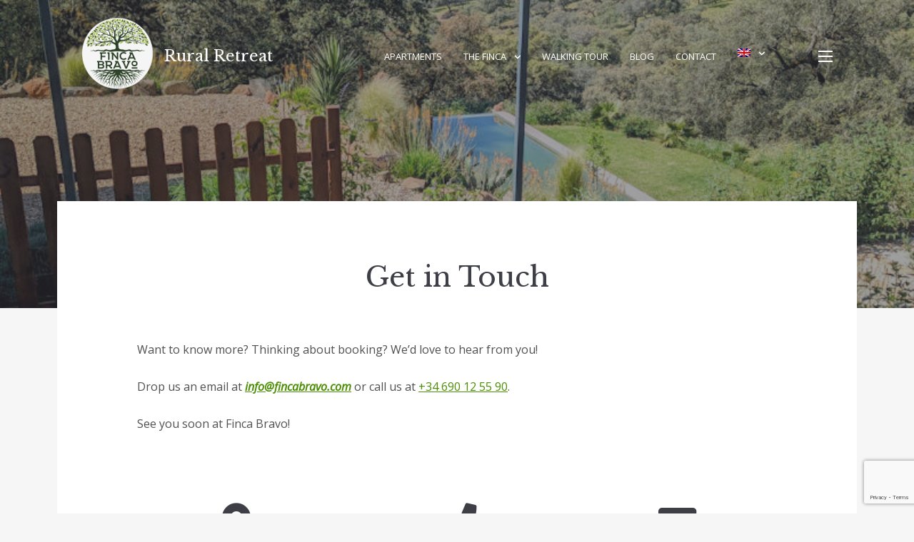

--- FILE ---
content_type: text/html; charset=utf-8
request_url: https://www.google.com/recaptcha/api2/anchor?ar=1&k=6Ld4JkQaAAAAAORANCdL08h6cpaUx6hwMLK2J6Qj&co=aHR0cHM6Ly9maW5jYWJyYXZvLmNvbTo0NDM.&hl=en&v=PoyoqOPhxBO7pBk68S4YbpHZ&size=invisible&anchor-ms=20000&execute-ms=30000&cb=bkwtvemoltnl
body_size: 48280
content:
<!DOCTYPE HTML><html dir="ltr" lang="en"><head><meta http-equiv="Content-Type" content="text/html; charset=UTF-8">
<meta http-equiv="X-UA-Compatible" content="IE=edge">
<title>reCAPTCHA</title>
<style type="text/css">
/* cyrillic-ext */
@font-face {
  font-family: 'Roboto';
  font-style: normal;
  font-weight: 400;
  font-stretch: 100%;
  src: url(//fonts.gstatic.com/s/roboto/v48/KFO7CnqEu92Fr1ME7kSn66aGLdTylUAMa3GUBHMdazTgWw.woff2) format('woff2');
  unicode-range: U+0460-052F, U+1C80-1C8A, U+20B4, U+2DE0-2DFF, U+A640-A69F, U+FE2E-FE2F;
}
/* cyrillic */
@font-face {
  font-family: 'Roboto';
  font-style: normal;
  font-weight: 400;
  font-stretch: 100%;
  src: url(//fonts.gstatic.com/s/roboto/v48/KFO7CnqEu92Fr1ME7kSn66aGLdTylUAMa3iUBHMdazTgWw.woff2) format('woff2');
  unicode-range: U+0301, U+0400-045F, U+0490-0491, U+04B0-04B1, U+2116;
}
/* greek-ext */
@font-face {
  font-family: 'Roboto';
  font-style: normal;
  font-weight: 400;
  font-stretch: 100%;
  src: url(//fonts.gstatic.com/s/roboto/v48/KFO7CnqEu92Fr1ME7kSn66aGLdTylUAMa3CUBHMdazTgWw.woff2) format('woff2');
  unicode-range: U+1F00-1FFF;
}
/* greek */
@font-face {
  font-family: 'Roboto';
  font-style: normal;
  font-weight: 400;
  font-stretch: 100%;
  src: url(//fonts.gstatic.com/s/roboto/v48/KFO7CnqEu92Fr1ME7kSn66aGLdTylUAMa3-UBHMdazTgWw.woff2) format('woff2');
  unicode-range: U+0370-0377, U+037A-037F, U+0384-038A, U+038C, U+038E-03A1, U+03A3-03FF;
}
/* math */
@font-face {
  font-family: 'Roboto';
  font-style: normal;
  font-weight: 400;
  font-stretch: 100%;
  src: url(//fonts.gstatic.com/s/roboto/v48/KFO7CnqEu92Fr1ME7kSn66aGLdTylUAMawCUBHMdazTgWw.woff2) format('woff2');
  unicode-range: U+0302-0303, U+0305, U+0307-0308, U+0310, U+0312, U+0315, U+031A, U+0326-0327, U+032C, U+032F-0330, U+0332-0333, U+0338, U+033A, U+0346, U+034D, U+0391-03A1, U+03A3-03A9, U+03B1-03C9, U+03D1, U+03D5-03D6, U+03F0-03F1, U+03F4-03F5, U+2016-2017, U+2034-2038, U+203C, U+2040, U+2043, U+2047, U+2050, U+2057, U+205F, U+2070-2071, U+2074-208E, U+2090-209C, U+20D0-20DC, U+20E1, U+20E5-20EF, U+2100-2112, U+2114-2115, U+2117-2121, U+2123-214F, U+2190, U+2192, U+2194-21AE, U+21B0-21E5, U+21F1-21F2, U+21F4-2211, U+2213-2214, U+2216-22FF, U+2308-230B, U+2310, U+2319, U+231C-2321, U+2336-237A, U+237C, U+2395, U+239B-23B7, U+23D0, U+23DC-23E1, U+2474-2475, U+25AF, U+25B3, U+25B7, U+25BD, U+25C1, U+25CA, U+25CC, U+25FB, U+266D-266F, U+27C0-27FF, U+2900-2AFF, U+2B0E-2B11, U+2B30-2B4C, U+2BFE, U+3030, U+FF5B, U+FF5D, U+1D400-1D7FF, U+1EE00-1EEFF;
}
/* symbols */
@font-face {
  font-family: 'Roboto';
  font-style: normal;
  font-weight: 400;
  font-stretch: 100%;
  src: url(//fonts.gstatic.com/s/roboto/v48/KFO7CnqEu92Fr1ME7kSn66aGLdTylUAMaxKUBHMdazTgWw.woff2) format('woff2');
  unicode-range: U+0001-000C, U+000E-001F, U+007F-009F, U+20DD-20E0, U+20E2-20E4, U+2150-218F, U+2190, U+2192, U+2194-2199, U+21AF, U+21E6-21F0, U+21F3, U+2218-2219, U+2299, U+22C4-22C6, U+2300-243F, U+2440-244A, U+2460-24FF, U+25A0-27BF, U+2800-28FF, U+2921-2922, U+2981, U+29BF, U+29EB, U+2B00-2BFF, U+4DC0-4DFF, U+FFF9-FFFB, U+10140-1018E, U+10190-1019C, U+101A0, U+101D0-101FD, U+102E0-102FB, U+10E60-10E7E, U+1D2C0-1D2D3, U+1D2E0-1D37F, U+1F000-1F0FF, U+1F100-1F1AD, U+1F1E6-1F1FF, U+1F30D-1F30F, U+1F315, U+1F31C, U+1F31E, U+1F320-1F32C, U+1F336, U+1F378, U+1F37D, U+1F382, U+1F393-1F39F, U+1F3A7-1F3A8, U+1F3AC-1F3AF, U+1F3C2, U+1F3C4-1F3C6, U+1F3CA-1F3CE, U+1F3D4-1F3E0, U+1F3ED, U+1F3F1-1F3F3, U+1F3F5-1F3F7, U+1F408, U+1F415, U+1F41F, U+1F426, U+1F43F, U+1F441-1F442, U+1F444, U+1F446-1F449, U+1F44C-1F44E, U+1F453, U+1F46A, U+1F47D, U+1F4A3, U+1F4B0, U+1F4B3, U+1F4B9, U+1F4BB, U+1F4BF, U+1F4C8-1F4CB, U+1F4D6, U+1F4DA, U+1F4DF, U+1F4E3-1F4E6, U+1F4EA-1F4ED, U+1F4F7, U+1F4F9-1F4FB, U+1F4FD-1F4FE, U+1F503, U+1F507-1F50B, U+1F50D, U+1F512-1F513, U+1F53E-1F54A, U+1F54F-1F5FA, U+1F610, U+1F650-1F67F, U+1F687, U+1F68D, U+1F691, U+1F694, U+1F698, U+1F6AD, U+1F6B2, U+1F6B9-1F6BA, U+1F6BC, U+1F6C6-1F6CF, U+1F6D3-1F6D7, U+1F6E0-1F6EA, U+1F6F0-1F6F3, U+1F6F7-1F6FC, U+1F700-1F7FF, U+1F800-1F80B, U+1F810-1F847, U+1F850-1F859, U+1F860-1F887, U+1F890-1F8AD, U+1F8B0-1F8BB, U+1F8C0-1F8C1, U+1F900-1F90B, U+1F93B, U+1F946, U+1F984, U+1F996, U+1F9E9, U+1FA00-1FA6F, U+1FA70-1FA7C, U+1FA80-1FA89, U+1FA8F-1FAC6, U+1FACE-1FADC, U+1FADF-1FAE9, U+1FAF0-1FAF8, U+1FB00-1FBFF;
}
/* vietnamese */
@font-face {
  font-family: 'Roboto';
  font-style: normal;
  font-weight: 400;
  font-stretch: 100%;
  src: url(//fonts.gstatic.com/s/roboto/v48/KFO7CnqEu92Fr1ME7kSn66aGLdTylUAMa3OUBHMdazTgWw.woff2) format('woff2');
  unicode-range: U+0102-0103, U+0110-0111, U+0128-0129, U+0168-0169, U+01A0-01A1, U+01AF-01B0, U+0300-0301, U+0303-0304, U+0308-0309, U+0323, U+0329, U+1EA0-1EF9, U+20AB;
}
/* latin-ext */
@font-face {
  font-family: 'Roboto';
  font-style: normal;
  font-weight: 400;
  font-stretch: 100%;
  src: url(//fonts.gstatic.com/s/roboto/v48/KFO7CnqEu92Fr1ME7kSn66aGLdTylUAMa3KUBHMdazTgWw.woff2) format('woff2');
  unicode-range: U+0100-02BA, U+02BD-02C5, U+02C7-02CC, U+02CE-02D7, U+02DD-02FF, U+0304, U+0308, U+0329, U+1D00-1DBF, U+1E00-1E9F, U+1EF2-1EFF, U+2020, U+20A0-20AB, U+20AD-20C0, U+2113, U+2C60-2C7F, U+A720-A7FF;
}
/* latin */
@font-face {
  font-family: 'Roboto';
  font-style: normal;
  font-weight: 400;
  font-stretch: 100%;
  src: url(//fonts.gstatic.com/s/roboto/v48/KFO7CnqEu92Fr1ME7kSn66aGLdTylUAMa3yUBHMdazQ.woff2) format('woff2');
  unicode-range: U+0000-00FF, U+0131, U+0152-0153, U+02BB-02BC, U+02C6, U+02DA, U+02DC, U+0304, U+0308, U+0329, U+2000-206F, U+20AC, U+2122, U+2191, U+2193, U+2212, U+2215, U+FEFF, U+FFFD;
}
/* cyrillic-ext */
@font-face {
  font-family: 'Roboto';
  font-style: normal;
  font-weight: 500;
  font-stretch: 100%;
  src: url(//fonts.gstatic.com/s/roboto/v48/KFO7CnqEu92Fr1ME7kSn66aGLdTylUAMa3GUBHMdazTgWw.woff2) format('woff2');
  unicode-range: U+0460-052F, U+1C80-1C8A, U+20B4, U+2DE0-2DFF, U+A640-A69F, U+FE2E-FE2F;
}
/* cyrillic */
@font-face {
  font-family: 'Roboto';
  font-style: normal;
  font-weight: 500;
  font-stretch: 100%;
  src: url(//fonts.gstatic.com/s/roboto/v48/KFO7CnqEu92Fr1ME7kSn66aGLdTylUAMa3iUBHMdazTgWw.woff2) format('woff2');
  unicode-range: U+0301, U+0400-045F, U+0490-0491, U+04B0-04B1, U+2116;
}
/* greek-ext */
@font-face {
  font-family: 'Roboto';
  font-style: normal;
  font-weight: 500;
  font-stretch: 100%;
  src: url(//fonts.gstatic.com/s/roboto/v48/KFO7CnqEu92Fr1ME7kSn66aGLdTylUAMa3CUBHMdazTgWw.woff2) format('woff2');
  unicode-range: U+1F00-1FFF;
}
/* greek */
@font-face {
  font-family: 'Roboto';
  font-style: normal;
  font-weight: 500;
  font-stretch: 100%;
  src: url(//fonts.gstatic.com/s/roboto/v48/KFO7CnqEu92Fr1ME7kSn66aGLdTylUAMa3-UBHMdazTgWw.woff2) format('woff2');
  unicode-range: U+0370-0377, U+037A-037F, U+0384-038A, U+038C, U+038E-03A1, U+03A3-03FF;
}
/* math */
@font-face {
  font-family: 'Roboto';
  font-style: normal;
  font-weight: 500;
  font-stretch: 100%;
  src: url(//fonts.gstatic.com/s/roboto/v48/KFO7CnqEu92Fr1ME7kSn66aGLdTylUAMawCUBHMdazTgWw.woff2) format('woff2');
  unicode-range: U+0302-0303, U+0305, U+0307-0308, U+0310, U+0312, U+0315, U+031A, U+0326-0327, U+032C, U+032F-0330, U+0332-0333, U+0338, U+033A, U+0346, U+034D, U+0391-03A1, U+03A3-03A9, U+03B1-03C9, U+03D1, U+03D5-03D6, U+03F0-03F1, U+03F4-03F5, U+2016-2017, U+2034-2038, U+203C, U+2040, U+2043, U+2047, U+2050, U+2057, U+205F, U+2070-2071, U+2074-208E, U+2090-209C, U+20D0-20DC, U+20E1, U+20E5-20EF, U+2100-2112, U+2114-2115, U+2117-2121, U+2123-214F, U+2190, U+2192, U+2194-21AE, U+21B0-21E5, U+21F1-21F2, U+21F4-2211, U+2213-2214, U+2216-22FF, U+2308-230B, U+2310, U+2319, U+231C-2321, U+2336-237A, U+237C, U+2395, U+239B-23B7, U+23D0, U+23DC-23E1, U+2474-2475, U+25AF, U+25B3, U+25B7, U+25BD, U+25C1, U+25CA, U+25CC, U+25FB, U+266D-266F, U+27C0-27FF, U+2900-2AFF, U+2B0E-2B11, U+2B30-2B4C, U+2BFE, U+3030, U+FF5B, U+FF5D, U+1D400-1D7FF, U+1EE00-1EEFF;
}
/* symbols */
@font-face {
  font-family: 'Roboto';
  font-style: normal;
  font-weight: 500;
  font-stretch: 100%;
  src: url(//fonts.gstatic.com/s/roboto/v48/KFO7CnqEu92Fr1ME7kSn66aGLdTylUAMaxKUBHMdazTgWw.woff2) format('woff2');
  unicode-range: U+0001-000C, U+000E-001F, U+007F-009F, U+20DD-20E0, U+20E2-20E4, U+2150-218F, U+2190, U+2192, U+2194-2199, U+21AF, U+21E6-21F0, U+21F3, U+2218-2219, U+2299, U+22C4-22C6, U+2300-243F, U+2440-244A, U+2460-24FF, U+25A0-27BF, U+2800-28FF, U+2921-2922, U+2981, U+29BF, U+29EB, U+2B00-2BFF, U+4DC0-4DFF, U+FFF9-FFFB, U+10140-1018E, U+10190-1019C, U+101A0, U+101D0-101FD, U+102E0-102FB, U+10E60-10E7E, U+1D2C0-1D2D3, U+1D2E0-1D37F, U+1F000-1F0FF, U+1F100-1F1AD, U+1F1E6-1F1FF, U+1F30D-1F30F, U+1F315, U+1F31C, U+1F31E, U+1F320-1F32C, U+1F336, U+1F378, U+1F37D, U+1F382, U+1F393-1F39F, U+1F3A7-1F3A8, U+1F3AC-1F3AF, U+1F3C2, U+1F3C4-1F3C6, U+1F3CA-1F3CE, U+1F3D4-1F3E0, U+1F3ED, U+1F3F1-1F3F3, U+1F3F5-1F3F7, U+1F408, U+1F415, U+1F41F, U+1F426, U+1F43F, U+1F441-1F442, U+1F444, U+1F446-1F449, U+1F44C-1F44E, U+1F453, U+1F46A, U+1F47D, U+1F4A3, U+1F4B0, U+1F4B3, U+1F4B9, U+1F4BB, U+1F4BF, U+1F4C8-1F4CB, U+1F4D6, U+1F4DA, U+1F4DF, U+1F4E3-1F4E6, U+1F4EA-1F4ED, U+1F4F7, U+1F4F9-1F4FB, U+1F4FD-1F4FE, U+1F503, U+1F507-1F50B, U+1F50D, U+1F512-1F513, U+1F53E-1F54A, U+1F54F-1F5FA, U+1F610, U+1F650-1F67F, U+1F687, U+1F68D, U+1F691, U+1F694, U+1F698, U+1F6AD, U+1F6B2, U+1F6B9-1F6BA, U+1F6BC, U+1F6C6-1F6CF, U+1F6D3-1F6D7, U+1F6E0-1F6EA, U+1F6F0-1F6F3, U+1F6F7-1F6FC, U+1F700-1F7FF, U+1F800-1F80B, U+1F810-1F847, U+1F850-1F859, U+1F860-1F887, U+1F890-1F8AD, U+1F8B0-1F8BB, U+1F8C0-1F8C1, U+1F900-1F90B, U+1F93B, U+1F946, U+1F984, U+1F996, U+1F9E9, U+1FA00-1FA6F, U+1FA70-1FA7C, U+1FA80-1FA89, U+1FA8F-1FAC6, U+1FACE-1FADC, U+1FADF-1FAE9, U+1FAF0-1FAF8, U+1FB00-1FBFF;
}
/* vietnamese */
@font-face {
  font-family: 'Roboto';
  font-style: normal;
  font-weight: 500;
  font-stretch: 100%;
  src: url(//fonts.gstatic.com/s/roboto/v48/KFO7CnqEu92Fr1ME7kSn66aGLdTylUAMa3OUBHMdazTgWw.woff2) format('woff2');
  unicode-range: U+0102-0103, U+0110-0111, U+0128-0129, U+0168-0169, U+01A0-01A1, U+01AF-01B0, U+0300-0301, U+0303-0304, U+0308-0309, U+0323, U+0329, U+1EA0-1EF9, U+20AB;
}
/* latin-ext */
@font-face {
  font-family: 'Roboto';
  font-style: normal;
  font-weight: 500;
  font-stretch: 100%;
  src: url(//fonts.gstatic.com/s/roboto/v48/KFO7CnqEu92Fr1ME7kSn66aGLdTylUAMa3KUBHMdazTgWw.woff2) format('woff2');
  unicode-range: U+0100-02BA, U+02BD-02C5, U+02C7-02CC, U+02CE-02D7, U+02DD-02FF, U+0304, U+0308, U+0329, U+1D00-1DBF, U+1E00-1E9F, U+1EF2-1EFF, U+2020, U+20A0-20AB, U+20AD-20C0, U+2113, U+2C60-2C7F, U+A720-A7FF;
}
/* latin */
@font-face {
  font-family: 'Roboto';
  font-style: normal;
  font-weight: 500;
  font-stretch: 100%;
  src: url(//fonts.gstatic.com/s/roboto/v48/KFO7CnqEu92Fr1ME7kSn66aGLdTylUAMa3yUBHMdazQ.woff2) format('woff2');
  unicode-range: U+0000-00FF, U+0131, U+0152-0153, U+02BB-02BC, U+02C6, U+02DA, U+02DC, U+0304, U+0308, U+0329, U+2000-206F, U+20AC, U+2122, U+2191, U+2193, U+2212, U+2215, U+FEFF, U+FFFD;
}
/* cyrillic-ext */
@font-face {
  font-family: 'Roboto';
  font-style: normal;
  font-weight: 900;
  font-stretch: 100%;
  src: url(//fonts.gstatic.com/s/roboto/v48/KFO7CnqEu92Fr1ME7kSn66aGLdTylUAMa3GUBHMdazTgWw.woff2) format('woff2');
  unicode-range: U+0460-052F, U+1C80-1C8A, U+20B4, U+2DE0-2DFF, U+A640-A69F, U+FE2E-FE2F;
}
/* cyrillic */
@font-face {
  font-family: 'Roboto';
  font-style: normal;
  font-weight: 900;
  font-stretch: 100%;
  src: url(//fonts.gstatic.com/s/roboto/v48/KFO7CnqEu92Fr1ME7kSn66aGLdTylUAMa3iUBHMdazTgWw.woff2) format('woff2');
  unicode-range: U+0301, U+0400-045F, U+0490-0491, U+04B0-04B1, U+2116;
}
/* greek-ext */
@font-face {
  font-family: 'Roboto';
  font-style: normal;
  font-weight: 900;
  font-stretch: 100%;
  src: url(//fonts.gstatic.com/s/roboto/v48/KFO7CnqEu92Fr1ME7kSn66aGLdTylUAMa3CUBHMdazTgWw.woff2) format('woff2');
  unicode-range: U+1F00-1FFF;
}
/* greek */
@font-face {
  font-family: 'Roboto';
  font-style: normal;
  font-weight: 900;
  font-stretch: 100%;
  src: url(//fonts.gstatic.com/s/roboto/v48/KFO7CnqEu92Fr1ME7kSn66aGLdTylUAMa3-UBHMdazTgWw.woff2) format('woff2');
  unicode-range: U+0370-0377, U+037A-037F, U+0384-038A, U+038C, U+038E-03A1, U+03A3-03FF;
}
/* math */
@font-face {
  font-family: 'Roboto';
  font-style: normal;
  font-weight: 900;
  font-stretch: 100%;
  src: url(//fonts.gstatic.com/s/roboto/v48/KFO7CnqEu92Fr1ME7kSn66aGLdTylUAMawCUBHMdazTgWw.woff2) format('woff2');
  unicode-range: U+0302-0303, U+0305, U+0307-0308, U+0310, U+0312, U+0315, U+031A, U+0326-0327, U+032C, U+032F-0330, U+0332-0333, U+0338, U+033A, U+0346, U+034D, U+0391-03A1, U+03A3-03A9, U+03B1-03C9, U+03D1, U+03D5-03D6, U+03F0-03F1, U+03F4-03F5, U+2016-2017, U+2034-2038, U+203C, U+2040, U+2043, U+2047, U+2050, U+2057, U+205F, U+2070-2071, U+2074-208E, U+2090-209C, U+20D0-20DC, U+20E1, U+20E5-20EF, U+2100-2112, U+2114-2115, U+2117-2121, U+2123-214F, U+2190, U+2192, U+2194-21AE, U+21B0-21E5, U+21F1-21F2, U+21F4-2211, U+2213-2214, U+2216-22FF, U+2308-230B, U+2310, U+2319, U+231C-2321, U+2336-237A, U+237C, U+2395, U+239B-23B7, U+23D0, U+23DC-23E1, U+2474-2475, U+25AF, U+25B3, U+25B7, U+25BD, U+25C1, U+25CA, U+25CC, U+25FB, U+266D-266F, U+27C0-27FF, U+2900-2AFF, U+2B0E-2B11, U+2B30-2B4C, U+2BFE, U+3030, U+FF5B, U+FF5D, U+1D400-1D7FF, U+1EE00-1EEFF;
}
/* symbols */
@font-face {
  font-family: 'Roboto';
  font-style: normal;
  font-weight: 900;
  font-stretch: 100%;
  src: url(//fonts.gstatic.com/s/roboto/v48/KFO7CnqEu92Fr1ME7kSn66aGLdTylUAMaxKUBHMdazTgWw.woff2) format('woff2');
  unicode-range: U+0001-000C, U+000E-001F, U+007F-009F, U+20DD-20E0, U+20E2-20E4, U+2150-218F, U+2190, U+2192, U+2194-2199, U+21AF, U+21E6-21F0, U+21F3, U+2218-2219, U+2299, U+22C4-22C6, U+2300-243F, U+2440-244A, U+2460-24FF, U+25A0-27BF, U+2800-28FF, U+2921-2922, U+2981, U+29BF, U+29EB, U+2B00-2BFF, U+4DC0-4DFF, U+FFF9-FFFB, U+10140-1018E, U+10190-1019C, U+101A0, U+101D0-101FD, U+102E0-102FB, U+10E60-10E7E, U+1D2C0-1D2D3, U+1D2E0-1D37F, U+1F000-1F0FF, U+1F100-1F1AD, U+1F1E6-1F1FF, U+1F30D-1F30F, U+1F315, U+1F31C, U+1F31E, U+1F320-1F32C, U+1F336, U+1F378, U+1F37D, U+1F382, U+1F393-1F39F, U+1F3A7-1F3A8, U+1F3AC-1F3AF, U+1F3C2, U+1F3C4-1F3C6, U+1F3CA-1F3CE, U+1F3D4-1F3E0, U+1F3ED, U+1F3F1-1F3F3, U+1F3F5-1F3F7, U+1F408, U+1F415, U+1F41F, U+1F426, U+1F43F, U+1F441-1F442, U+1F444, U+1F446-1F449, U+1F44C-1F44E, U+1F453, U+1F46A, U+1F47D, U+1F4A3, U+1F4B0, U+1F4B3, U+1F4B9, U+1F4BB, U+1F4BF, U+1F4C8-1F4CB, U+1F4D6, U+1F4DA, U+1F4DF, U+1F4E3-1F4E6, U+1F4EA-1F4ED, U+1F4F7, U+1F4F9-1F4FB, U+1F4FD-1F4FE, U+1F503, U+1F507-1F50B, U+1F50D, U+1F512-1F513, U+1F53E-1F54A, U+1F54F-1F5FA, U+1F610, U+1F650-1F67F, U+1F687, U+1F68D, U+1F691, U+1F694, U+1F698, U+1F6AD, U+1F6B2, U+1F6B9-1F6BA, U+1F6BC, U+1F6C6-1F6CF, U+1F6D3-1F6D7, U+1F6E0-1F6EA, U+1F6F0-1F6F3, U+1F6F7-1F6FC, U+1F700-1F7FF, U+1F800-1F80B, U+1F810-1F847, U+1F850-1F859, U+1F860-1F887, U+1F890-1F8AD, U+1F8B0-1F8BB, U+1F8C0-1F8C1, U+1F900-1F90B, U+1F93B, U+1F946, U+1F984, U+1F996, U+1F9E9, U+1FA00-1FA6F, U+1FA70-1FA7C, U+1FA80-1FA89, U+1FA8F-1FAC6, U+1FACE-1FADC, U+1FADF-1FAE9, U+1FAF0-1FAF8, U+1FB00-1FBFF;
}
/* vietnamese */
@font-face {
  font-family: 'Roboto';
  font-style: normal;
  font-weight: 900;
  font-stretch: 100%;
  src: url(//fonts.gstatic.com/s/roboto/v48/KFO7CnqEu92Fr1ME7kSn66aGLdTylUAMa3OUBHMdazTgWw.woff2) format('woff2');
  unicode-range: U+0102-0103, U+0110-0111, U+0128-0129, U+0168-0169, U+01A0-01A1, U+01AF-01B0, U+0300-0301, U+0303-0304, U+0308-0309, U+0323, U+0329, U+1EA0-1EF9, U+20AB;
}
/* latin-ext */
@font-face {
  font-family: 'Roboto';
  font-style: normal;
  font-weight: 900;
  font-stretch: 100%;
  src: url(//fonts.gstatic.com/s/roboto/v48/KFO7CnqEu92Fr1ME7kSn66aGLdTylUAMa3KUBHMdazTgWw.woff2) format('woff2');
  unicode-range: U+0100-02BA, U+02BD-02C5, U+02C7-02CC, U+02CE-02D7, U+02DD-02FF, U+0304, U+0308, U+0329, U+1D00-1DBF, U+1E00-1E9F, U+1EF2-1EFF, U+2020, U+20A0-20AB, U+20AD-20C0, U+2113, U+2C60-2C7F, U+A720-A7FF;
}
/* latin */
@font-face {
  font-family: 'Roboto';
  font-style: normal;
  font-weight: 900;
  font-stretch: 100%;
  src: url(//fonts.gstatic.com/s/roboto/v48/KFO7CnqEu92Fr1ME7kSn66aGLdTylUAMa3yUBHMdazQ.woff2) format('woff2');
  unicode-range: U+0000-00FF, U+0131, U+0152-0153, U+02BB-02BC, U+02C6, U+02DA, U+02DC, U+0304, U+0308, U+0329, U+2000-206F, U+20AC, U+2122, U+2191, U+2193, U+2212, U+2215, U+FEFF, U+FFFD;
}

</style>
<link rel="stylesheet" type="text/css" href="https://www.gstatic.com/recaptcha/releases/PoyoqOPhxBO7pBk68S4YbpHZ/styles__ltr.css">
<script nonce="1dLJX63Sn6GzX2bQH-CnKg" type="text/javascript">window['__recaptcha_api'] = 'https://www.google.com/recaptcha/api2/';</script>
<script type="text/javascript" src="https://www.gstatic.com/recaptcha/releases/PoyoqOPhxBO7pBk68S4YbpHZ/recaptcha__en.js" nonce="1dLJX63Sn6GzX2bQH-CnKg">
      
    </script></head>
<body><div id="rc-anchor-alert" class="rc-anchor-alert"></div>
<input type="hidden" id="recaptcha-token" value="[base64]">
<script type="text/javascript" nonce="1dLJX63Sn6GzX2bQH-CnKg">
      recaptcha.anchor.Main.init("[\x22ainput\x22,[\x22bgdata\x22,\x22\x22,\[base64]/[base64]/bmV3IFpbdF0obVswXSk6Sz09Mj9uZXcgWlt0XShtWzBdLG1bMV0pOks9PTM/bmV3IFpbdF0obVswXSxtWzFdLG1bMl0pOks9PTQ/[base64]/[base64]/[base64]/[base64]/[base64]/[base64]/[base64]/[base64]/[base64]/[base64]/[base64]/[base64]/[base64]/[base64]\\u003d\\u003d\x22,\[base64]\\u003d\x22,\x22wpcnwoHDtMOCwpzDnMK3N8K/GCU/aVVfXcOaw5lPw4I8wpMqwp3CnSIuXlxKZ8KnO8K1WmzCuMOGcFB6wpHCscOxwrzCgmHDpXnCmsOhwq/CusKFw4MSwqnDj8Oew6TCsBtmDsK6wrbDvcKtw6Y0aMOOw6fChcOQwrEZEMOtEBjCt180wojCp8ORBH/Duy16w7JvdANoaWjCgcOaXCMww6N2wpMXVCBdRksqw4jDkMKSwqF/wrAdMmUNf8K8LC1iLcKjwpHCpcK5SMO9RcOqw5rCnMKBOMOLF8Kgw5Mbwok+wp7CiMKkw6Qhwp5Dw6TDhcKTIsK7WcKReRzDlMKdw5I/FFXCkcOeAH3DnCjDtWLCg0gRfzzCuRTDjVlpOkZVScOcZMOIw4xoN03CjxtMAcK8bjZpwp8Hw6bDvsKcMsKwwrrClsKfw7NZw7ZaNcKWE3/DvcOkX8Onw5TDjj3ClcO1wrAGGsO/NA7CksOhKmZgHcOLw47CmQzDv8OwBE4fwpnDumbCkcOGwrzDq8OKfxbDh8KXwoTCvHvCsWYcw6rDgsK5wroyw5wuwqzCrsKZwrjDrVfDo8K5wpnDn0tBwqhpw7crw5nDusKKasKBw58JGMOMX8KRUg/CjMKtwqoTw7fCqD3CmDo2YgzCniQhwoLDgCsrdyfCky7Cp8ODZMK7wo8aaTbDh8KnOUI5w6DCrMOkw4TCtMKcfsOwwpF8NlvCucO1fmMyw77ChF7ChcKCw7LDvWzDr1XCg8KhQXdyO8K3w7weBnHDo8K6wr4YGmDCvsKKeMKQDicyDsK/[base64]/Cq8OMNMOew6hzw5ENw7QobEx8TBvDsBBWYsKkwpZodjzDu8OHYk9Mw6NhQcOFKMO0Zws0w7MxFMO2w5bClsKvZw/Cg8O4Gmwzw4QAQy1jTMK+wqLCh1pjPMO0w7bCrMKVwpbDqBXChcOcw5/[base64]/e8Omw4ROw77DihjDrGzCgTMPAVzDnnnDl2QHw6s7AmvCnsOOw5zDjcOXwrprKMOOA8OoCsO1ZsKXw5AQw481IsO7w6cHwq3DmEYcGMOTUsOeEcKANx3CicKsPwbCicKBwrjCg2LCv300VcOFwq/CmGYPaipswo7CjcO+wrg7w4VBwrvCtQU2w6zDk8OtwrIiMk/[base64]/[base64]/[base64]/Cn8K6VAfDm8Ouw77DqBdzwqPCvcOjwqYAw4fCuMKIw4HDssKtJMK6OGRERMOKwoYqRm7CkMOmwpHCl2nDmMOIworCgMKQSgp8fQ3CqRjDh8KFEQDDrTnDhS7DlcOBwrB+wr5tw53CjcK1wprCosKVf2DDlMKzw5NFGQE2wp0WA8O1KMKoC8KGwpVzwojDvMONw4R/fsKIwoHDnwkPwpvDqcOScsKJwoYeXsOuQ8KTKcOlacO8w6DDuHzDucKKDMK1YR3CjDnDkH47wqdTw6TDiF7CjVzCk8K9ccOdYTHDpcORGsK4ecO6Di/[base64]/CsBxGa8O/SU5qbsOqB3gVbgLCrMONwpVeHVjDpkzDm1XChcO8cMOFw5g/UcOuw4PDvmzCqBrCpCDDo8KaB0QmwpY9woHCv3nDuDsYwoVMKSsoWsKVNMK3w6fCuMO/dnrDnsKrZsOgwpsQacKPw5ECw4LDuTYobsKhfC9AdMOywotWw67CgSHDjVksNFnDksK9woUCwpDChEfCq8KpwrRLw7kIIyzCjyVuwovCjMKiE8Ksw4Fsw4tfJsOPeXUsw7fCnQbDnsO5w68Db2gMU27CvFfClCIowrPDgz3ChcOhaWLCrcK2fE/CicKBL1t/w6LDusKKwrbDocO7E3YFUMKfwpxRMXJFwrgle8KadMKnw7lJX8KuCSFjB8OyAMKawobDo8Onw51zNcKIHT/CtsOXHTTCvcK4wqjCjGbCvcO/K3RaFcOuw6PDpnsWw6LDssOiSsOrw7YCD8KzbVbCvsKKwpHCtSPCvBYsw4I7YX1AwpTCgSRMw7xgw4HCjsKKw6/[base64]/wrrDqCPDo8OTQMK7EG7DuMK6w7fCv381wqk1JMO4w70vw7lQLcKkBsO/[base64]/CuMO8wrnChcObwqlPASbCinogw7PClcO2wpMJwqYPwo/CuEfDlk/Cj8OUccKmw7I9PBwyW8K4esKOTHF2WF9TZsOqOsONVMO1w7FeFxtcwqzChcOGDMO2McOgwqzCsMKFwoDCvHHDijIrbcO0UsKDL8O5M8OvBsKLw4Yjwr9Zwo3Dm8OpaRZPfsK/w5LCrXjDq0Z/HsKiBDgDC0bCm2EeBmTDmjnDusOjw5fCh3xDworCo3AsQlBLW8O8wp8Vw4Bbw6JvCGnCqng2wpNEfG7CpxjDkSnDpMO7wobCqy1uIcOcwqXDosOsKVE6eFo/wqs/eMO/woDCmHx8wowlUisSw510w6jChiMkQi9Lw5phKcOqNcKHwpjDm8KMw7p0wr/Crg/DoMO8wqgbJ8OswpF0w6dGHVJXw7c+bMKtRxXDncOnCMO6J8KrP8O4PMOvDD7Du8OkGMO6wqY/Gzs5wpvCvmfDtCTDucOiMhfDl0EDwo9aKMK3wr4pw5FLYcK1G8OjFw43GBIOw6how57CkjzCmV0/w4vCqcOPYSMdVsOhwpjCv1tzw7I9VsOMw7vCoMKMwqTCiU/[base64]/Cl8OFwpQfZCoBGBxpw5s1f8KGPDhfDFpAPsO1DcKdw6dbTSzDjmY2w7clwrR5w4TCiGPCkcO/RVccDMKgM3kXOlTDnm5tJ8K0w4k0RcKQfU7Crx83NkvDo8O0w4rDpsK8w77Dl07DtMK6G0/[base64]/DtMOfw4rCqG82wrzCjmcUPcKrEsKIVsKiw4ZiwrM+w4d4eXzCpsOWLnDCjMKxNlxZw5/CkBMFejHCncOcw78LwqcnCikrdMOSwpPDs2HDmMOEdsKmcMKjL8KjSVvCpMOfw5XDth0iw6/Cv8KEwpTDvxdrwrHCi8K5wotOw5R9w6TDs18pHEbCksO7ScOVw69Ww4XDqyXCl3lCw5Zxw7zCqBHCkgxrUsO9BVbClsKbERXCph4gMsOYworDi8KCBcKgKWhhwrx/CcKMw7vCs8KYw5bCg8KLXT4xwpbCvTZWKcKdw4/ChC1oFCPDqMOOwptFw4XCgQdIIMKnwobCqxXDokhSwqzChMOvw4LCkcOsw6V8V8OqZHg+ScOEVX5iGDldw6fDhSs6wq5jw4FnworDhyBnwrzCujwYwrZ/woskaQrDtcKDwo1/w6VoNzV6w45Gw6TCmsKYCQMMKn/Di3bCpcKkwpTDpSUEw6Qaw7nDomrDrsKUw5TCoHJEwo1hw6cjL8KjwrHCrT/CrV88aCBCwrfCrGfCgSfCmlBvwrfCvXPDr14xw604w6bDohDDocKIXsKlwq7DuMOIw4ITND9bw5VPHcKvw7DCjnXCvcKQw6Uww6LCoMKzw43Cpyxhwo/DixEWFsO/DCtbwpDDosOlw4nDtTlefsOhLcOMw4JRDMOmHnZswqcJS8OtwodZw7Alw5XCkR0nw6PDlcO7w4jCpcO0dXImFsKyWD3DjzDDkjlNwpLChcKFwpDDtzDDssKzejvDqMKDw7/[base64]/DsMOUfFrDp8Oww75XUMKhwrbDpsKgFQEjdk3DnnVQwpVUIcKYC8OvwqcNwrkww6HDt8KQN8Kiw5ppwonCkMOswpcgw4LDiUDDtMOVKAFTwrTCt2c6K8KbTcKLwpvCjMOLw7vDqnXCksK7XnwSw5/DuHHCjjzDs1DDm8OwwpgnwqTCp8OvwoV1VytrKsO6SA0nw53CqRNRSwA7ZMOcXsO8wr/[base64]/EFLClMOSwr17fkUtwq54SFBzccK5wpFdwozDrsOlwqRsDibCp3tdwr1sw7kgw7crw5gpw4jCucOmw7Y2XMKTPS3DjsKcw71MwqnChGLCn8Oxw7k9HWdNw4rDk8K6w51IAWpRw6zCl0jClMO3UsKqw6TCq3t7w5F8w5g7wojCqsO4w5FCbUzDqG/DtCfCscOeVMKQwqdAw6XDuMOJP1jCnEHDnDDCiwPCkcK5fsO5SsOiKHfDucO+w5LDnMOsDcKxw7/DkMK6YcK9DMOgPMOAwpgAUcO+EcK5w57Cs8KTw6c2wpFNw7wXwoYcwq/DksKhw5DDlsKnWBA+HyZMdlUqwoQcwr/DkcOsw7DCp3DCrMO1dAYwwogPDnMiw5l+TFXDnz/[base64]/wpkBw5ULwpMqwrx5w5RnejZsPiR+woI4IRTCssKuwrF7woLCi3fCsRPDnsOZw7fCpBPCiMO8RMKRw7Ilwp/Cs3l6Li85HcKSKx1HOsOYCMOraynDmDHDmcKREihgwrBLw71BwrDDqsOidEBIZ8OIw5fDhj/DlhrDisKUw5jCgRdmVhJxwp1UwrbDokvCm2TChzJmwpTClHHDs2fCpwjDlMOjw5QuwrteDlvDs8KpwoISw5UhEsO1w5PDqcOxwpTDpClbwrnCtcKhIsOEw67DusOyw41qw5DCt8Kxw5YcwozCk8OXwqZyw4jCnXYUwqbCtsKtw6l2wpg9wqgkC8O5JgvDlG/Ds8O0w5wZwpbDmsOKV1rCmcKvwrfCixFlNMKdw6dOwrbCrMKuZMK/[base64]/woTCoF7DihTCicOHwpHDgRExPxFhwobDvybDh8KmJg3CgCxFw5PDhSbCj3JLw6hnwrbDpMOSwqAywpLCsAfDkcOrwoMbShEfw6lzDcK3w73Cl0XDn2XCkhLCmsOuw6JlwqXDtcKVwp/CsTdHdMOvwqDCkcO2wp4Hc1/DhMO8w6IRYcKpw4/CvsOPw5/[base64]/DjVzDrlwTRMKdw6jCrcOdwrnCjBFmHsO2Eyw9w4Rbw6vCkS/[base64]/[base64]/KMOkw54NCsKABip7w5I9ZsKzMj4Fwr45w79uwrF9MjpTPEjDv8OffkbClg8Cw4/DlMOXw4HDtl/[base64]/DgsKYwrcbXxXDu1Ypw4HDh8KjH8OdES7DhS0aw6M+wqYKN8OFB8O/w6TCtMOhwpl/Aw5jclLDphvDoQPDicOmw4QBYMKtwpnCtVURJj/DkGTDhsKCwqTDm288wrDCu8KDY8OFLkQGw5fCj3wYwo1tUsKdw5rCr2nDu8K1wpxGO8OPw4/ChRzDsSzDnMKuKgh7wpE9ZXFKaMOOwqsmMx7CmsOqwqZnw43DhcKCKh8lwpx/[base64]/DgyAoXALChlXDkiUBw7HDph/[base64]/DmMOKMMODw7/CjF13JMOFCmoGAcKiwoZwOS/DpMO2w71hU0ESwrdGdMKCwo4dPcKpwq/[base64]/[base64]/XxFyCcK6w4bCocOBMB9jXBA/wqrCpRbCsAbDn8OwaBMFP8KJAsOmw40fJ8O1w6zCpXTDhTPCk3TCqXpZwpdAbkRuw4jDscKyTDbDu8OvwqzCnVF0wpsMw4/DhxPCgcKvF8K5wo7DtcKEw7jCs1HDnMKtwp1xAVzDv8KxwoTDsBAAw4tFBQXDmTtCesOAwojDoFFbw4JaHlPDtcKBTmdyRyUewpfClMO2REzDiSxiwpcow4PDjsOwHMKRc8KBw61VwrZXHcK9w6nCtcKOUVHCqUvDhEIYwpLCsCAJTcK6SSlOFmR1wq/Cp8KAHGxSehHCh8KqwpQMw63CjsO4ZMOQf8Ksw5bCplhJOXfDjztQwoYVw5/DmsOKfWlmwpjCuld2w6XCrMOiM8OScsKBeDlZw6nDtRjCuHXCmVNbd8K1w55WVgk3wqBSJALDvBVFSsKkw7HCuiVnwpDChwfCiMKawq3CggfCoMKhGMOWw53ChQHDtMOOwqrCrkrCnzF+wpFiwqoqZgjCtsO/[base64]/CrsKdwr9nWWbChsK+w6/DkkdHIcOsw6/[base64]/FsO7wp9NVMOawpDCqkFzwqrDjcO6w5AjRlQ+IcO8fw1Jwqd+KsKmw5/[base64]/WsKcw6VhwqoOB8KRwpfClcOTw74qwpLChF93UgzCsMOnw58CQMKgw7nDksKWw7LCliQJwqdOfwYbak8Kw7xUwpZMw5RfGMO1EMOnw5HDjkdDe8Oaw4bDm8OaCVxZwp/Cj1DDqhbDgzTCkcKqVjlrAMOWRMONw4cfw7PCnHrCpMOWw63CtMO/w5gJWXZIKMOCRyLCkMK5DiUkw70+wq/Ds8OBw7jCuMOEw4DCjzZ+w6TCjcKzwolvwrnDqS5NwpDDrsKDw7VUwrMwAcKEHMONw5zDrU5mRR94wpfDlMK0wpnCtFvDhnzDkRHCm3bCri3Dh04mwrgCWSbCjsKww4PCjMKQwq1OHi/CscKFw5PDt2lSPcOIw63CniRCwpcpBAMKwo95PkbDuCArw54jPHdYwoPCg1EFwrdLGMKUdhnCv1XCtMO7w4TDu8KNXcKIwpMhwp/CvcOPwrZldMOEwr7ChMKnHMKeeTvDvsOvGw3Dt1VjPcKvwpjCh8KGZ8Kcd8KQwrLCm0/DvC7DpkfDui7CgcKEFzAUwpZnw7PCpsOnBUzDqmXCmD4uw6DCrcKtPMKEwr9Hw5ZVwrfCtsOdf8OVDnnCssKUw6bDmR3Cv3/[base64]/[base64]/[base64]/DgsOVwqLDuWLCh1o/JMKxJcONFk/ClMOVZS0Ia8OvfVpQB2/[base64]/[base64]/[base64]/CncO1Y3E7w4/CoH7CgsOQwoDDsGrClR9Gw4oYw6kVC8Knw4LDgG0pwonDvnrCt8KoE8OEw5AJF8KxWAhiGcKgw6JCwpjDhx/DuMOAw53DjMOGwocQw4fDjnTDg8OnMcKJw7HDkMOOwrjCijDCqlFcLkTCuzJ1w5s4w7DCjQvDvMKHw5fDvBsJGsKBw7TDt8O3BsOxwppEw4zDscOFwq3DgcO0wqzCrcKdDhF4Xho+wqkxJ8OkMcKzYyF0ZRVjw7HDmsOIwr5VwqDDlDMlw582w7/CvDHCqgN4woPDrVfCncKueHZaYTDCpsK9fsObwoA+MsKOwrTCuDvCucKPHsOfMAXDjQUmwrLCvS3CvTYzScK+w7bDtCXClsOCO8KYWmMCU8OGw4M2CA7Dgz/Cs1poOsOcPcOdwpXDrAjDpsOATh/DuynCnm0/[base64]/WH3CtMKuDi1EwojCuBvCocOSwqkxaGzDpMOMLj7CqMO/[base64]/W8O/SsKkXsOAXcKxwrUwbcOTc19tw4XCgDltw58Vw7HDng3DvMOqd8OPSB/DiMOcw6rDlwgFwpQXLEN4w7Y1QsKnYsOBw4dwFw5iwppnOR/DvlJjbMKFcBAzLsKsw7PCsxhlYMKtcMKXf8K/ChjDqVDDksO7woPCgcKHwo7DvMO9FcOfwoYfCsKFwqwhw73CpzsXwpdKwqLClgnDimFyO8OCBsKRcSRMwowIQMKmCsO7WTxzLlbDjQDDlGjChwrDocOARMOWwo/Diid8wqsNZcKUSyvCu8OUw71eRQh2w7ATwptbYsO3w5YeMH/CiiMWwqwywpo+Ujwvw7/[base64]/[base64]/DhEhnwq8eFGbDmWJmwpHCh8OTGwhCUSBRBCXDksOgw67DuixUw4EGPSxpNHh0wp8ZdWV1D1sGV1nCiikew5XDjz7DusKtw5vCviFtAkYQwrbDqkPCvsO7w4hLw5FDw5vDtcOXwr8lSV/CgsO9wql4wr9pwqDDrsKow5TDjkdxWQZqw6x7HV8vehLCuMKowq0nFlpucRQ5wqvCkBPDi2LChG3DuznDgsOqWR4YwpbDvFx2w5fCrcOqNCjDrcOPfsKWwpxJHMOvwrdtOUPDnkrDnSHDkgBvw65Pw5cPAsK3wqM/w41GID4Fw4nCqAHCn111w586YjvCp8OMagYsw6kPcMOlUcOzw5nDkMKSdWFdwoQ5wo08D8OKw6IXe8Oiw4VJMMKXwoBHYcOqwowOLcKXI8KDLsKmE8O0V8OiIC/[base64]/DuBMXEl9BPcKuaMO3cMOFw4MBwpcnIC/DiEktwrBqFXnCvcOGwrB+NcO0wpIZeV5lwrpUwpweSMOiJzjDp3UuWMOMBgQ1WsO9wrBJw6TCn8OFaz7ChhnDk0/CocO/DAXChcKsw67DvXzCosOiwq/DtD16w6nCqsOcFzdMwr0Kw6UtHzfDnFJJHcOKwrhEwrPCoxEvwqNBfcODYMKPwqXCg8K9wr/CoE0Owod9woHCrsOewrLDvWLDncONRsKnwonDvCdUPRY6DiLCocKQwqpGw6tbwqkiEsKDLcKowo3DvTbCmxk/w7VUFUHDmsKLwrYcZURsfMKywpQLSsO0TkFDw58cwoZ5XyDChsO/w47Ct8OkaxFZw7DDrMKxwpPDvinDv2vDulPCpcOmw6Zhw48Ww4TDvhDCjRICwq4qax7DncK1OxXDocKoMT7CnMOLS8OCYRzDqcOyw47Cg1I/[base64]/DjwbDrMO5w5bCpsOkSMKXwpvCi8KgwqbCtSh0wogQXMOOwrVewoNfwpzDnMOzCVfCrXzChyZ8wpQQDcOtwq3DpsKyU8OKw5HCuMKyw5tjNCHDrMKSwpvCsMOTS33DhHJvwpLDmnJ/w6bCsmrCkGF1RkpVWMOYEWNEZxHDqFrCgcKlwqXCscOWUEnCsEHCoxUBfiTCgMO8w51fw41xwop2wpZYRTTCrnbDusOwV8KOJ8KeTRQhwoXCrFUNw57CtlrCgMOCacOESwnCtsOzwpvDvMKow5Ihw6HCicOGwr/[base64]/[base64]/w5tqGsKldzJ+w49/[base64]/[base64]/Bj7Ch8O6w5RAARPDh2bCkT1Nw6bCoBFpw5DCgsOtKMKfODwbw5vDosKsPWnDmMKcO2nDo1HDqj7Dgj8oQMO/QsKGSMO1w794w60rw6PCnMKwwrPCu2nCucONwpg/w6/DqmfCg3pJPTgYOh/DgsOfwqgfGcO5wplXwq0swqcEdMOmw6XCt8OBVR95C8OPwpJhw7LCjBtDL8ObW2DCkcOiNcKtYMO9w7ltw5JAcsOBOcK1McO7w5nDlMKBw5rChcO0CxzCoMOJw4oOw6rDjg5dwpU2wpvDnQUcwr3Co309wqjDtMKPESQ4FsKjw4pdMU/Dh0TDg8Kbwp0Cwo/[base64]/PMKDUMK2w4QbwrJJWcK4w7rCi8O1w55gf8O1RCfDoD/Di8K6alLCijRWAcOPwqQIw7/CrMKyFyrCjSIjBsKoKcKfDBwkw7EXGsOIYsO7FMKKw75qw7t5YMKTwpNaCQluwo9RZcKCwr1lw6JGw6HCrXpIAsOvwoIBw7xPw43CtsOrwqLCpMOxYcK/eQMxw4tLPsOawrLCjBrCl8KDwrXCj8KCIxjDrR/CvcO2ZMOCIlQdMEkcw5XDisO5w7sfwpNKw5xNwpRCIkZTOHYew7fCj2hdAMONwo/CpcKeWRbDq8KKcWIow6ZhA8OLw5rDocK6w71LL2AIw4pdYcKvXSXCmcKPwq5xw5HDlcO3X8K6C8ODbsOcH8KFw4rDvcO7woPDnSzCv8O6csOJwqAFWn/DpzPCrsO9w7fDvMKMw53ClEbCgsOMwrslbsKlb8KJcV8Xw69+w4QERF4UCMOZfWPDpRfCpMOXFQrCkxPCiFQ+HcKtw7LCr8OWwpMQw7I2wolrU8KzDcKoEsKLw5IzVMK+w4UIISHDhsKmSMKkw7bChMOGNcKkGg/ClAFEw6RmexXCpApgFMOZwq/[base64]/Ch8ORw5XDgcOxwqYxUMOwMGbDhnBpwr4zw7tLAMKYew1TJyfCqMK/[base64]/DiMKTAHnDoiPCpsKUw4LCq8KoNndEJ8KLaMOHwqd5w5cuDB4fTi8vwqvCiWnDpsKFIFPClE3CsHdoemHDkQYgKMOFSsOaB3PCl1LDk8KnwqElwowNAwLCjsKyw4oVAXvCuy/CqHV7ZsKvw5vDgUtaw7jChsOGH18ow43CtcO6SQ7CsWISwp9jdcKVacKrw4LDhFXDrsKvwqTCh8Kkwr1qe8ONwrzCqgsQw6nDi8OVWhLCn1ITNizDgwHCqcKfw7MxNGXDg37DtMKewqk5woLDgSLDsCIEwrXDuiPClcKQGFc/XEHDgjvDlcOWwpPCqcKvT1LCrVHDpsOESMO8w6nCtgFQw608OMKUSTFvfcOCwoYmwrPDrUlSYsKpGElOw6/DssO/w5jDqcKuw4TCusOqw5QAKsKQwrUjwpTCmMKBNmsvw6DCmcKbwpvCjcOnZsK/w4QIJHoiw51Rwo5PI0pcw5kkDcKvw7oPFjPDrR1UZ1PCrcK+w7jDosOCw4JxMWLCmi3CkTrDvMO/EivCkibCmcK8w4lqwoLDiMKWcsKfwqszN1VjwpXDu8KBfxRJIcOHO8ORIkjCscO0w5tqVsOeADMqw5bCgsOxd8Oxw7fCtXrCr2cGRBIlXhTDusKYwpbCvm8/eMO9McOhw6rDoMO7PMOqw6wzE8KSwq4dwrwRwq7CpcKpE8KPwqbDu8KuC8O7w4LCmsOGw53CrxDDrQdhwq5BEcKNwrPCpsKjWsO6w7/DlcO0BjYew6nCr8OjFcKEI8OWwphVFMO+NMKzwopITcKdBztlwpTDkMOOBTB1FsKmworDvSVfVzHCncOPMsOkeVxScGnDicKVJzxlYUYTBcK9QkbCnMOjVcKHC8OcwqLCpMOfdTrCjEVtw7TCkMOzwp3CpcOhbyPDnE/Dl8O8wrwRMAbCi8OTw6fCgsKcBMKpw5o+SnXCg3sLLRXDm8OqPTfDjHjDviF0wrpXWhXCunYPw4fCsCsjwrfCusOZw7vDlyfDlsKlwpRCwqTDtsKmw5Qhw4xkwqjDti7Cl8O/bkM5VMKqKlAdQcOrwqbCn8OGw6zClcOBw5DChMK6D2fDm8ODw43DmcOyJ3UBw7NUFixwFcOPa8OAbcOrwpFJw7tpOTcRw4zDrWsKwpUhw6jCmCg3wq3CncO1woPCrg9XUB0hejzDj8KRFQwxw5tMF8O/wpt0CcOKcsOHwrHCpHzDv8OPw6PDtglvwpzDjz/CvMKDZ8Kmw7/Cgjldw6VaQcOjw60XXkDDvG4aMMKMw4XCq8KPw57Ck198wqIDDRPDizfCt3TDvMOERi8Tw6LCj8Oyw63CusOGwrfDkMK3XE/CiMKtwoLDkXBWw6bCu2fDlMKxWcK7w6fDkcKhIijCqB/ChsK8D8KGwo/CpmJww43CmsO9wqdbDcKKW2fCjMKmc3Ndw5vCmDoXRcKOwr1IZcKqw5R9wrs0w6Axwp4nVMKhw4XCpMK7wq7DhcK5AEPDt3rDvXTChVFhw6rCvzUGScKEw4dGZMKgOgMvXxxIN8KhwrvDpsKDwqfCs8KydsKGDHMSGcK+Sk0Wwr3CkcOaw6TCkMOZwqtaw5V/FcKCwrXDmF7ClX8Gw4kJw55XwqfDpFwIIxdJwqZEwrPCsMOeWxUufsKhwp4JNH0Ewp9nw5ZTEnUJw5nCvGvDsBVMY8OTNgzClsOxaUtkdFfDosOtwpzCjAYkWMOgw7TChRR8KG/DhCbDhWslwrtlBsKZw4jDgcKzJzkUw6LCiCjCkDFRwr0Cw5LCmUgRXBkww63ChsOqd8KbDBzDkGfDusK5wo/DhlFET8K2VnzDlFrCgcOzwrtFHxrCm8KiRxQuEAzDocOgwow3w4zDjcOTw7XCssO1w73ClSzCnWdtAGIXw4HCmcO5Ix/DqsOGwqlDwqDDqsOFwrbCjMOMw6rCn8OpwqrCg8KtMcONYcKbwp7ChylUwq7DhTA8RsKOAC0BTsOjw6NWw4lvw43CpcKUKFxUw6wJM8O0w6tFw6HCrm/Co1jCgFEFwq3ChXpmw4F8FUfClmjDo8OzE8OubRITWMK/ZcORM23DjjvDucKNXj7Cr8Ofw6LCgXIQUsOOasOvw6MxRsKJw4LCgB1sw6LCtsOTYzvCqELDpMKVw63Dvl3DgFsRCsKfNg3DpUbCmMOsw4IKR8KOcAUUR8K4w4XCuC/DusKsK8Obw7PCrMK8woQ/fhzCrkTCohEew6ZAwpXDqsKnwqfCkcKtw4/CoihwWMKoW3wofkvDp3kGwrrDulvCpn3Ci8Ojw7Rnw4cfOcKbdMOeSsKGw5t0WhvDkMK3w5NjSMOkBRXCtcKtwpfDocOpUQvCnTsfd8Kiw6bCmW7CrlXCgWvDqMKFaMOow41ae8OuKQJDO8Oow7vDr8Kdw4ZpVUzDlcOtw6nDoW/DtAfDknsxIMOiacKDwpHCnsOiwpjDtCHDnMODQMKCIH7DucK9wodTHHvDjh7CtcKIaBMrw6JXw5dHw694w4zCpsO4XMOiw7TDoMOddg47wocIw6IXT8OlG31LwqNOwrHCmcO4Zhp6LsOQw7fCg8OAwrTDhDYHH8OIKcKHXycdW2fCinRcw67Dt8Ofwo/Cn8KRw6LDscOpw6ZxwpfCsUkkwoR/DkNyGsKRw4/Do3/CtQrCkz9Cw4/CjMOJLUnCrj59c3zCnnTCk0gtwpZow4bDo8KLw4jDsFHDqsKPw7PCtMOpwoNPNcOeOsO5FyVJN2NYSMK6w5JlwqN9wp8vw7kxw65Fw60rw6vDlsOPDylTwpRtezXDs8KZAcK/w6TCgcK9F8OJPgvDoDHCocKURzzCnsKawqXClcO1e8OSL8KtYcKARxjCrMOBYD1owrZnL8KXw5kgw5vCq8KAOxZfwoInQcKjfMKMEDnDvGXDo8K0BsOfUMOrZMK4Z1d3w4Axwq8ww6RdXMOPw7zCt1rDgMKNw57CksKPw7/[base64]/CgcOVFVHDscO/wrvDvMKmBiEpwobClizDg8O/wq06w6AOVcKhAMKKM8KsERXCgVvChsOtZ0Z9w6Mqwr5kwp7DjG0VWFIZOcO9w4VDRA/DnsKWRsKpQsOPw5NBw67DujfCr2/CsA/DhMKhMsKAD1RkGzNcJcK+GMOiQMOmOXFAw7bCqW3Dh8OvXMKUw4rCnsOuwrQ9QcKiwp/CtRDCqcKOw73DoCBdwq50w6vCjcKuw7bCkUPDlSYowqrCu8Kbw5IawqvDkDILw6PDi3JAGMKxMcOpw6tYw51mw5zCnMKOBxt2w6FWwrfCjVnDnFnDhW3DhH4MwptnKMK2aX7DujY3V15XZsKkwofCkjtLw5rDmMOOwo/DkVNBZmskw4DCsXXDpWR8DyJHHcKqw509KcOaw6DDq1g4EMONw6jCtsKAMcKMD8OrwogZWcO8IU0REsOtw6HCosKmwq98wocSeGvCnQTDmcKUwqzDh8OhKQNRIWAnMRPDnA3Crh3Dkyx4wozCi3vCmgfChMK+w78Rwp1EGzlDbsOcwqnClDcswrbDvyZQwq/[base64]/IcKDbWLDrsK4wpXCmxXDtHnCvsK3RDJMwozCgX/Cg3TCi2Nvc8KbV8KpLEDDu8KfwpHDnsK7cgjCnTYWWsKXSMO7wo4jw5rCpcOwCsKgw4LCtyXDox/CuG9QeMKBVC4jw7TCmxptFcO5wrjDlkXDvTgxwoB6wrkOKE7CqxLDqGzDoi/Dt1jDkiPChMOJwo4fw4Zfw5jCt05HwqF7woLCt37CvsOHw5DDg8KxVsO8wrh4Dx5qwpfCgsOYw4Usw7/[base64]/CusOpTsKgwrTDocOKcMOTNcK7w4bChMKcwrg4w4JNwo3DjnInw43CiArDrcKcwo1Yw5PCpcKSaHbCrsOBHAjCln3CicOVDj3DlcOGw7PDlmI3wrtTw7cFF8KvHQhwTgVHw65bwrLCqycPFsKSMMKTQ8Kow73CusOoWQ7ClsOzKsKYRsOrw6IJw7lUw6/CvsOFw6gMwojDiMKyw7glwrbDlhTDpTknw4Y8wqFgwrfDlSp/[base64]/[base64]/ClMKdPMKuazRyHxHDnMO9w50uwrEzE0YHw7TCt07DpsK1wozCt8Oiw7/DmsOOwp8vBMKYYgfDqlHDlsOew5t5E8KSfkrCkHnCmcOzw4LDkcOeeDHCt8OSSAnCjGBUVcOPwq3DpcKcw5QUP39VbxDCmcKiw6g1WMOTRFvDjsK2M1vCp8OswqR+T8KHGMKJf8KrCMKqwodlwqXCqwYkwoVPw4TDngkawo/CkWADwojDh1VnJMO0wph7w5/DkHrCumtVwqPChcODw4HChMOGw5RnGFVab03DvQ5UD8KwR1fDrsKmTBVbdMODwpk/Dho9dMO5w4vDvwTDt8OSecOAMsOxGcK/[base64]/Dr8KfO8Kkwq3DukwUEsKfwqfDjcKFLGwlwr3CiMOySMOUwozDuX/DihcQTMKhwrfDuMK0Y8K+wr1dw4E0I2TCrcOuHTx6AjTCnUfDjsKlw7/[base64]/e8OTAFkSKMKDwqPDiRA7w6jCrxvDq8KQCMKxBHPDrMKbw6zCkTTDjxgAw5LCuA0Wb2hOwq8KFcOyGsKiw7PCn2DDnk/CtMKLZcK3FApWTT0MwqXDicKBw6vCr21/[base64]/[base64]/Cu8OHXcK/ZcOxw7ouwqjCpsKnRMO1S8O1d8O6Pxt5w4HCqcKgJVjCpm/[base64]/[base64]/CksOHwqLDlwDCr8O8w7HCiW95CAPDmDzDhsO0wp9sw7zDsndvwrnCuUAdw7bCmFI8P8KEGMO/LsKBwrFSw7bDuMKPbHjDiDTDiDHClGfDikPDgm3CuAfCrcKyJ8KNPsOEQMKBXkDChn5awpLCsWQzPkU0BjnDoH/[base64]/CtgtAwp4md8OtE8Kgw6JRwo5RfMO/TMKZWcO3MMKsw4oLGkPCj3XDsMOlwqfDhMONRcKPw7XCr8Kvw4FjNcKZA8O7w4sGwp9rw5BywrlwwqvDgsOVw4bDn2d2RMKtA8KEw4VkwqDCjcKSw6s7fw1fw6DDpmU3ISPCh2kqE8KZw7kdwqjCgTJbwpjDoCfDucOewo/DrcOrw6PCpsKpwqRJW8OhD3HCssOQOcKfesOGwpIxw4zDklIiwrDDg1spw4fDrFFnZxDDumLCgcK2woLDksObw5UREgJdw6vDucOlO8K4w5tEwpnClcOtw7vDk8KUN8O+wrzCpGwLw6wrTSUuw6ISe8OVYjtSwqEQwpjCrCEdw7/CmMKGN3QkHS/CjzLCscOxwofCkMKLwpIXH2BgwqXDkhzCucKtd3hiwqzCusKow78wbEIsw5vCmkPCvcKzw440UMOkH8KwwoDDginDusKFwrhPwo8aAcO1w7UNTMKVw5DCjMK6wonCrV/DmMKdwo9Vwq1OwolgesOAwo9ZwpnClFhaOFrDssO8w6smeScwwobDhRbCgcO8woQmw4TCtj3Cnlw6bmrDmEzColQoK0bDryLCjMKUwoXCgsKKw5M8SMO+UsOqw4zDlD3CsFrCnx/DpjjDpnXCm8Otw6B/wqJ3w658TnvCl8OOwrPDiMK5w7nCkC3Dg8K7w5cWPmwWw4glw6MzcAHCkMO6w4E1w49WKA/Cr8KLQ8KgOQN5w7NOP1LDg8Kww5rDq8KcGF/Dh1rCrsOcQMOaA8Orw6nDncKxG0wRwrTCnMKbVcKbORfDpz7CncOuw7gDB2HDhSHCisOXw5/Dg2QHdsKJw6kBw7gNwr1cfTxjABcUw6/[base64]/CtsOODcKGAG8VFMKQw7FLwp3DtsOLLMOzcWbDo07CqsKYE8KrBcK/w5tNw5zCiAJ9GMK5w7BKw5pCw5MCw758w5RMwp/[base64]/DjG4Qw6giPsO1fnMqO8KWwpRSwrRsbQERDcOyw59pcMKyZ8KJaMO3YTvDosOjw6xyw6HDkcOew6fDrsOeTyvDisK2LsKgcMKABGbDtxjDrsKmw7PCkcO3woFAwqLDosOHwrjCncOwWllmDcKFwqxLw4nCmUF7dmzDvE0NasO/w77Dt8OEw7wwQ8K4GsOvasKEw4jDsQNCCcO8w4XDrnvDmcOWXAglwq3DiAwFA8O0SkHCqcKYw6A7wosUwpTDhwZWw5PDvsOywqTDv2h3wqHDv8OfHTtFwonCpMKkfcKZwox1I3N5w4MCwpbDiHkmwq/CgGlxKiDDqQvCpyvDncKlJMO1wpUccTrCkSfCrVzCpBfCvQYLwoxTw70Ww5/[base64]/C2LDlTjDg8OPwotpwpUYURzDm8KjNFwmVmxjUQ7Du3hCw5HDo8OhD8OEXcKyayYPw6V4wqrCuMOew6pTHMOWw41sZcKX\x22],null,[\x22conf\x22,null,\x226Ld4JkQaAAAAAORANCdL08h6cpaUx6hwMLK2J6Qj\x22,0,null,null,null,1,[21,125,63,73,95,87,41,43,42,83,102,105,109,121],[1017145,217],0,null,null,null,null,0,null,0,null,700,1,null,0,\[base64]/76lBhn6iwkZoQoZnOKMAhnM8xEZ\x22,0,1,null,null,1,null,0,0,null,null,null,0],\x22https://fincabravo.com:443\x22,null,[3,1,1],null,null,null,1,3600,[\x22https://www.google.com/intl/en/policies/privacy/\x22,\x22https://www.google.com/intl/en/policies/terms/\x22],\x22tVFxQZGNLP1qhsOyAh9gZC5bI1UrNDts/KkVSP/iXYo\\u003d\x22,1,0,null,1,1768637812156,0,0,[117,177,110,80],null,[31,38,171],\x22RC-i-MYLjAWumC9_g\x22,null,null,null,null,null,\x220dAFcWeA5K2xANb2sUfEfbIZ-6ue2bIZpiiIxRY-DuGVthECkNpopHeMWxoEnxs-Z0Rqvbsf0JAtP33ruW1bgU4rCDGzKNCF5viA\x22,1768720612233]");
    </script></body></html>

--- FILE ---
content_type: text/css
request_url: https://fincabravo.com/wp-content/cache/autoptimize/css/autoptimize_single_39fd8f8de07aada4bc1b52b215401dd8.css?ver=1591525316
body_size: 248
content:
.signupform{margin:0 auto !important;max-width:450px;padding:20px 0;display:table}.pum-content.popmake-content>p{font-size:24px;border:0;margin-bottom:0}div.wpcf7-mail-sent-ok{border:2px solid #398f14;color:#398f14}div.wpcf7-mail-sent-ng{border:2px solid red;color:red}div.wpcf7-spam-blocked{border:2px solid orange;color:orange}div.wpcf7-validation-errors{border:2px solid red;color:red}.signupform .wpcf7-form-control.wpcf7-text.wpcf7-email{background:#fff none repeat scroll 0 0 !important;border:1px solid !important}.signupform .wpcf7-form-control.wpcf7-submit{background:#77aa05 none repeat scroll 0 0 !important;width:450px;color:#fff}.wpcf7-response-output.wpcf7-display.none.wpcf7-validation-errors{border:medium none;color:#fff;display:block !important}.pum-close.popmake-close>p{background:#eee none repeat scroll 0 0 !important;color:#444 !important;margin:7px}

--- FILE ---
content_type: text/css
request_url: https://fincabravo.com/wp-content/cache/autoptimize/css/autoptimize_single_39fd8f8de07aada4bc1b52b215401dd8.css?ver=1591525316
body_size: 248
content:
.signupform{margin:0 auto !important;max-width:450px;padding:20px 0;display:table}.pum-content.popmake-content>p{font-size:24px;border:0;margin-bottom:0}div.wpcf7-mail-sent-ok{border:2px solid #398f14;color:#398f14}div.wpcf7-mail-sent-ng{border:2px solid red;color:red}div.wpcf7-spam-blocked{border:2px solid orange;color:orange}div.wpcf7-validation-errors{border:2px solid red;color:red}.signupform .wpcf7-form-control.wpcf7-text.wpcf7-email{background:#fff none repeat scroll 0 0 !important;border:1px solid !important}.signupform .wpcf7-form-control.wpcf7-submit{background:#77aa05 none repeat scroll 0 0 !important;width:450px;color:#fff}.wpcf7-response-output.wpcf7-display.none.wpcf7-validation-errors{border:medium none;color:#fff;display:block !important}.pum-close.popmake-close>p{background:#eee none repeat scroll 0 0 !important;color:#444 !important;margin:7px}

--- FILE ---
content_type: text/javascript
request_url: https://fincabravo.com/wp-content/cache/autoptimize/js/autoptimize_single_3581f2b44fccc0ffa56540ab7e5a45a9.js?ver=1.2.0
body_size: 577
content:
(function($){'use strict';function initMainNavigation(container){var dropdownToggle=$('<button />',{'class':'dropdown-toggle','aria-expanded':false,'append':'<i class="fas fa-chevron-down"></i>'});container.find('.menu-item-has-children > a').after(dropdownToggle);container.find('.current-menu-ancestor > button').addClass('toggled-on');container.find('.current-menu-ancestor > .sub-menu').addClass('toggled-on');container.find('.menu-item-has-children').attr('aria-haspopup','true');container.find('.dropdown-toggle').click(function(e){var _this=$(this);e.preventDefault();_this.toggleClass('toggled-on');_this.next('.children, .sub-menu').toggleClass('toggled-on');_this.attr('aria-expanded',_this.attr('aria-expanded')==='false'?'true':'false');});}
initMainNavigation($('.mobile-navigation'));function subMenuPosition(){$('.main-navigation').find('.sub-menu').each(function(){$(this).removeClass('toleft');if(($(this).parent().offset().left+$(this).parent().width()-$(window).width()+180)>0){$(this).addClass('toleft');}});}
subMenuPosition();$(window).resize(function(){subMenuPosition();});(function(){var sidebar=$('#secondary'),body=$('body'),html=$('html');$('#sidebar-open').on('click',openSidebar);$('#sidebar-close').on('click',closeSidebar);$(document).on('click',function(e){if(body.hasClass('sidebar-opened')&&!$('#sidebar-open').is(e.target)&&!sidebar.is(e.target)&&!sidebar.has(e.target).length){closeSidebar();}});function openSidebar(e){e.stopPropagation();e.preventDefault();sidebar.addClass('visible');body.addClass('sidebar-opened');html.css('overflow-y','hidden');}
function closeSidebar(){sidebar.removeClass('visible');body.removeClass('sidebar-opened');html.css('overflow-y','auto');}})();})(jQuery);

--- FILE ---
content_type: text/javascript
request_url: https://fincabravo.com/wp-content/cache/autoptimize/js/autoptimize_single_3581f2b44fccc0ffa56540ab7e5a45a9.js?ver=1.2.0
body_size: 577
content:
(function($){'use strict';function initMainNavigation(container){var dropdownToggle=$('<button />',{'class':'dropdown-toggle','aria-expanded':false,'append':'<i class="fas fa-chevron-down"></i>'});container.find('.menu-item-has-children > a').after(dropdownToggle);container.find('.current-menu-ancestor > button').addClass('toggled-on');container.find('.current-menu-ancestor > .sub-menu').addClass('toggled-on');container.find('.menu-item-has-children').attr('aria-haspopup','true');container.find('.dropdown-toggle').click(function(e){var _this=$(this);e.preventDefault();_this.toggleClass('toggled-on');_this.next('.children, .sub-menu').toggleClass('toggled-on');_this.attr('aria-expanded',_this.attr('aria-expanded')==='false'?'true':'false');});}
initMainNavigation($('.mobile-navigation'));function subMenuPosition(){$('.main-navigation').find('.sub-menu').each(function(){$(this).removeClass('toleft');if(($(this).parent().offset().left+$(this).parent().width()-$(window).width()+180)>0){$(this).addClass('toleft');}});}
subMenuPosition();$(window).resize(function(){subMenuPosition();});(function(){var sidebar=$('#secondary'),body=$('body'),html=$('html');$('#sidebar-open').on('click',openSidebar);$('#sidebar-close').on('click',closeSidebar);$(document).on('click',function(e){if(body.hasClass('sidebar-opened')&&!$('#sidebar-open').is(e.target)&&!sidebar.is(e.target)&&!sidebar.has(e.target).length){closeSidebar();}});function openSidebar(e){e.stopPropagation();e.preventDefault();sidebar.addClass('visible');body.addClass('sidebar-opened');html.css('overflow-y','hidden');}
function closeSidebar(){sidebar.removeClass('visible');body.removeClass('sidebar-opened');html.css('overflow-y','auto');}})();})(jQuery);